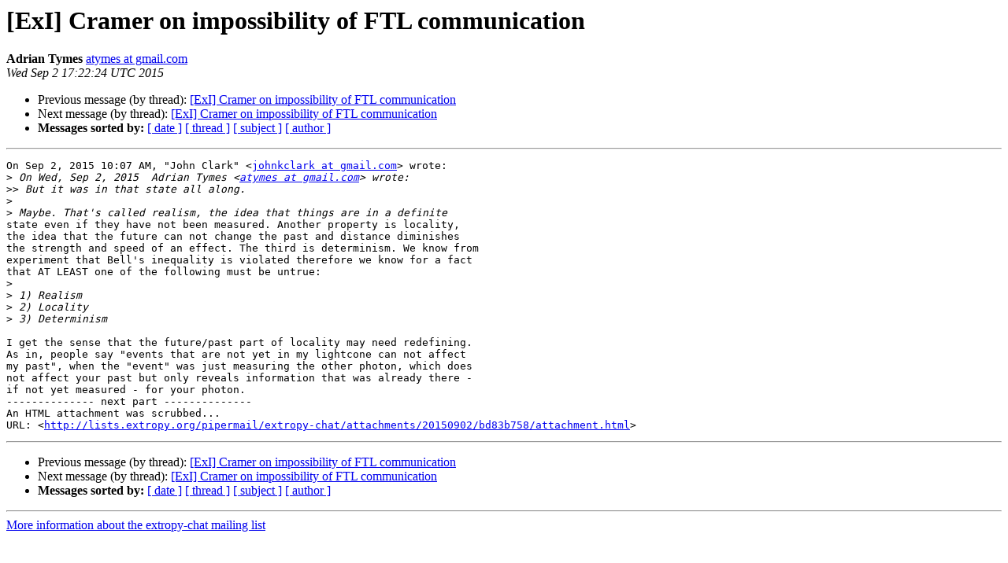

--- FILE ---
content_type: text/html
request_url: http://lists.extropy.org/pipermail/extropy-chat/2015-September/085089.html
body_size: 1546
content:
<!DOCTYPE HTML PUBLIC "-//W3C//DTD HTML 4.01 Transitional//EN">
<HTML>
 <HEAD>
   <TITLE> [ExI] Cramer on impossibility of FTL communication
   </TITLE>
   <LINK REL="Index" HREF="index.html" >
   <LINK REL="made" HREF="mailto:extropy-chat%40lists.extropy.org?Subject=Re%3A%20%5BExI%5D%20Cramer%20on%20impossibility%20of%20FTL%20communication&In-Reply-To=%3CCALAdGNTVX2xV9Nx%2BXFN%2BqatFmSS97TH6ZXaNuyffxg9fh5ZBZQ%40mail.gmail.com%3E">
   <META NAME="robots" CONTENT="index,nofollow">
   <style type="text/css">
       pre {
           white-space: pre-wrap;       /* css-2.1, curent FF, Opera, Safari */
           }
   </style>
   <META http-equiv="Content-Type" content="text/html; charset=us-ascii">
   <LINK REL="Previous"  HREF="085088.html">
   <LINK REL="Next"  HREF="085138.html">
 </HEAD>
 <BODY BGCOLOR="#ffffff">
   <H1>[ExI] Cramer on impossibility of FTL communication</H1>
    <B>Adrian Tymes</B> 
    <A HREF="mailto:extropy-chat%40lists.extropy.org?Subject=Re%3A%20%5BExI%5D%20Cramer%20on%20impossibility%20of%20FTL%20communication&In-Reply-To=%3CCALAdGNTVX2xV9Nx%2BXFN%2BqatFmSS97TH6ZXaNuyffxg9fh5ZBZQ%40mail.gmail.com%3E"
       TITLE="[ExI] Cramer on impossibility of FTL communication">atymes at gmail.com
       </A><BR>
    <I>Wed Sep  2 17:22:24 UTC 2015</I>
    <P><UL>
        <LI>Previous message (by thread): <A HREF="085088.html">[ExI] Cramer on impossibility of FTL communication
</A></li>
        <LI>Next message (by thread): <A HREF="085138.html">[ExI] Cramer on impossibility of FTL communication
</A></li>
         <LI> <B>Messages sorted by:</B> 
              <a href="date.html#85089">[ date ]</a>
              <a href="thread.html#85089">[ thread ]</a>
              <a href="subject.html#85089">[ subject ]</a>
              <a href="author.html#85089">[ author ]</a>
         </LI>
       </UL>
    <HR>  
<!--beginarticle-->
<PRE>On Sep 2, 2015 10:07 AM, &quot;John Clark&quot; &lt;<A HREF="http://lists.extropy.org/mailman/listinfo.cgi/extropy-chat">johnkclark at gmail.com</A>&gt; wrote:
&gt;<i> On Wed, Sep 2, 2015  Adrian Tymes &lt;<A HREF="http://lists.extropy.org/mailman/listinfo.cgi/extropy-chat">atymes at gmail.com</A>&gt; wrote: &#8203;
</I>&gt;&gt;<i> But it was in that state all along.
</I>&gt;<i>
</I>&gt;<i> &#8203;Maybe. That's called realism, the idea that things are in a definite
</I>state even if they have not been measured. Another property is locality,
the idea that the future can not change the past and distance diminishes
the strength and speed of an effect. The third is determinism. We know from
experiment that Bell's inequality is violated therefore we know for a fact
that AT LEAST one of the following must be untrue:
&gt;<i>
</I>&gt;<i> 1) Realism
</I>&gt;<i> 2) Locality
</I>&gt;<i> 3) Determinism
</I>
I get the sense that the future/past part of locality may need redefining.
As in, people say &quot;events that are not yet in my lightcone can not affect
my past&quot;, when the &quot;event&quot; was just measuring the other photon, which does
not affect your past but only reveals information that was already there -
if not yet measured - for your photon.
-------------- next part --------------
An HTML attachment was scrubbed...
URL: &lt;<A HREF="http://lists.extropy.org/pipermail/extropy-chat/attachments/20150902/bd83b758/attachment.html">http://lists.extropy.org/pipermail/extropy-chat/attachments/20150902/bd83b758/attachment.html</A>&gt;
</PRE>

<!--endarticle-->
    <HR>
    <P><UL>
        <!--threads-->
	<LI>Previous message (by thread): <A HREF="085088.html">[ExI] Cramer on impossibility of FTL communication
</A></li>
	<LI>Next message (by thread): <A HREF="085138.html">[ExI] Cramer on impossibility of FTL communication
</A></li>
         <LI> <B>Messages sorted by:</B> 
              <a href="date.html#85089">[ date ]</a>
              <a href="thread.html#85089">[ thread ]</a>
              <a href="subject.html#85089">[ subject ]</a>
              <a href="author.html#85089">[ author ]</a>
         </LI>
       </UL>

<hr>
<a href="http://lists.extropy.org/mailman/listinfo.cgi/extropy-chat">More information about the extropy-chat
mailing list</a><br>
</body></html>
